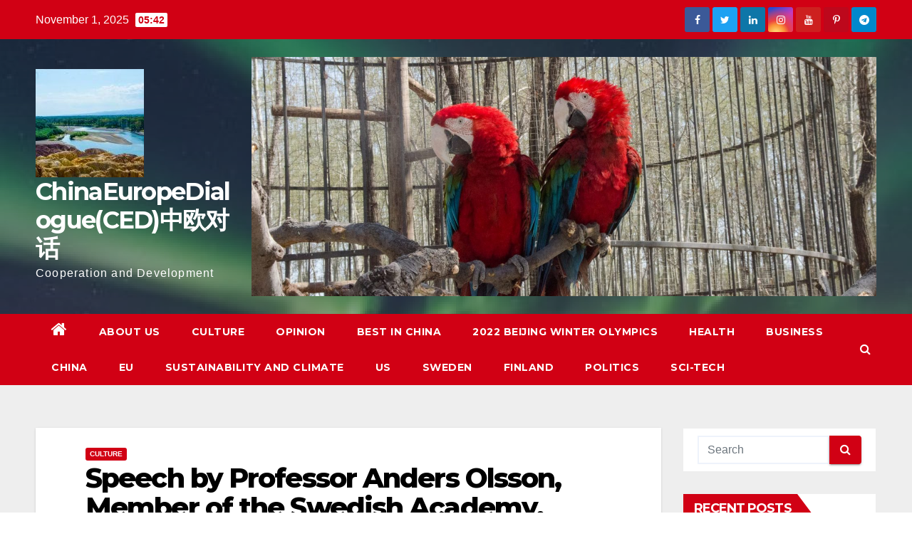

--- FILE ---
content_type: text/html; charset=UTF-8
request_url: https://www.chinaeurope.eu/2022/12/10/speech-by-professor-anders-olsson-member-of-the-swedish-academy-member-of-the-nobel-committee-for-literature-chairman-of-the-nobel-committee-for-literature/
body_size: 15756
content:
<!-- =========================
     Page Breadcrumb   
============================== -->
<!DOCTYPE html>
<html lang="en-GB">
<head>
<meta charset="UTF-8">
<meta name="viewport" content="width=device-width, initial-scale=1">
<link rel="profile" href="http://gmpg.org/xfn/11">
<title>Speech by Professor Anders Olsson, Member of the Swedish Academy, Member of the Nobel Committee for Literature, Chairman of the Nobel Committee for Literature &#8211; ChinaEuropeDialogue(CED)中欧对话</title>
<link rel='dns-prefetch' href='//fonts.googleapis.com' />
<link rel='dns-prefetch' href='//s.w.org' />
<link rel="alternate" type="application/rss+xml" title="ChinaEuropeDialogue(CED)中欧对话 &raquo; Feed" href="https://www.chinaeurope.eu/feed/" />
<link rel="alternate" type="application/rss+xml" title="ChinaEuropeDialogue(CED)中欧对话 &raquo; Comments Feed" href="https://www.chinaeurope.eu/comments/feed/" />
<link rel="alternate" type="application/rss+xml" title="ChinaEuropeDialogue(CED)中欧对话 &raquo; Speech by Professor Anders Olsson, Member of the Swedish Academy, Member of the Nobel Committee for Literature, Chairman of the Nobel Committee for Literature Comments Feed" href="https://www.chinaeurope.eu/2022/12/10/speech-by-professor-anders-olsson-member-of-the-swedish-academy-member-of-the-nobel-committee-for-literature-chairman-of-the-nobel-committee-for-literature/feed/" />
		<script type="text/javascript">
			window._wpemojiSettings = {"baseUrl":"https:\/\/s.w.org\/images\/core\/emoji\/13.0.1\/72x72\/","ext":".png","svgUrl":"https:\/\/s.w.org\/images\/core\/emoji\/13.0.1\/svg\/","svgExt":".svg","source":{"concatemoji":"https:\/\/www.chinaeurope.eu\/wp-includes\/js\/wp-emoji-release.min.js?ver=5.6.16"}};
			!function(e,a,t){var n,r,o,i=a.createElement("canvas"),p=i.getContext&&i.getContext("2d");function s(e,t){var a=String.fromCharCode;p.clearRect(0,0,i.width,i.height),p.fillText(a.apply(this,e),0,0);e=i.toDataURL();return p.clearRect(0,0,i.width,i.height),p.fillText(a.apply(this,t),0,0),e===i.toDataURL()}function c(e){var t=a.createElement("script");t.src=e,t.defer=t.type="text/javascript",a.getElementsByTagName("head")[0].appendChild(t)}for(o=Array("flag","emoji"),t.supports={everything:!0,everythingExceptFlag:!0},r=0;r<o.length;r++)t.supports[o[r]]=function(e){if(!p||!p.fillText)return!1;switch(p.textBaseline="top",p.font="600 32px Arial",e){case"flag":return s([127987,65039,8205,9895,65039],[127987,65039,8203,9895,65039])?!1:!s([55356,56826,55356,56819],[55356,56826,8203,55356,56819])&&!s([55356,57332,56128,56423,56128,56418,56128,56421,56128,56430,56128,56423,56128,56447],[55356,57332,8203,56128,56423,8203,56128,56418,8203,56128,56421,8203,56128,56430,8203,56128,56423,8203,56128,56447]);case"emoji":return!s([55357,56424,8205,55356,57212],[55357,56424,8203,55356,57212])}return!1}(o[r]),t.supports.everything=t.supports.everything&&t.supports[o[r]],"flag"!==o[r]&&(t.supports.everythingExceptFlag=t.supports.everythingExceptFlag&&t.supports[o[r]]);t.supports.everythingExceptFlag=t.supports.everythingExceptFlag&&!t.supports.flag,t.DOMReady=!1,t.readyCallback=function(){t.DOMReady=!0},t.supports.everything||(n=function(){t.readyCallback()},a.addEventListener?(a.addEventListener("DOMContentLoaded",n,!1),e.addEventListener("load",n,!1)):(e.attachEvent("onload",n),a.attachEvent("onreadystatechange",function(){"complete"===a.readyState&&t.readyCallback()})),(n=t.source||{}).concatemoji?c(n.concatemoji):n.wpemoji&&n.twemoji&&(c(n.twemoji),c(n.wpemoji)))}(window,document,window._wpemojiSettings);
		</script>
		<style type="text/css">
img.wp-smiley,
img.emoji {
	display: inline !important;
	border: none !important;
	box-shadow: none !important;
	height: 1em !important;
	width: 1em !important;
	margin: 0 .07em !important;
	vertical-align: -0.1em !important;
	background: none !important;
	padding: 0 !important;
}
</style>
	<link rel='stylesheet' id='wp-block-library-css'  href='https://www.chinaeurope.eu/wp-includes/css/dist/block-library/style.min.css?ver=5.6.16' type='text/css' media='all' />
<link rel='stylesheet' id='oc_cb_css_fr-css'  href='https://www.chinaeurope.eu/wp-content/plugins/onecom-themes-plugins/assets/min-css/cookie-banner-frontend.min.css?ver=5.6.16' type='text/css' media='all' />
<link rel='stylesheet' id='newsup-fonts-css'  href='//fonts.googleapis.com/css?family=Montserrat%3A400%2C500%2C700%2C800%7CWork%2BSans%3A300%2C400%2C500%2C600%2C700%2C800%2C900%26display%3Dswap&#038;subset=latin%2Clatin-ext' type='text/css' media='all' />
<link rel='stylesheet' id='bootstrap-css'  href='https://www.chinaeurope.eu/wp-content/themes/newsup/css/bootstrap.css?ver=5.6.16' type='text/css' media='all' />
<link rel='stylesheet' id='newsup-style-css'  href='https://www.chinaeurope.eu/wp-content/themes/newsberg/style.css?ver=5.6.16' type='text/css' media='all' />
<link rel='stylesheet' id='font-awesome-css'  href='https://www.chinaeurope.eu/wp-content/themes/newsup/css/font-awesome.css?ver=5.6.16' type='text/css' media='all' />
<link rel='stylesheet' id='owl-carousel-css'  href='https://www.chinaeurope.eu/wp-content/themes/newsup/css/owl.carousel.css?ver=5.6.16' type='text/css' media='all' />
<link rel='stylesheet' id='smartmenus-css'  href='https://www.chinaeurope.eu/wp-content/themes/newsup/css/jquery.smartmenus.bootstrap.css?ver=5.6.16' type='text/css' media='all' />
<link rel='stylesheet' id='newsup-style-parent-css'  href='https://www.chinaeurope.eu/wp-content/themes/newsup/style.css?ver=5.6.16' type='text/css' media='all' />
<link rel='stylesheet' id='newsberg-style-css'  href='https://www.chinaeurope.eu/wp-content/themes/newsberg/style.css?ver=1.0' type='text/css' media='all' />
<link rel='stylesheet' id='newsberg-default-css-css'  href='https://www.chinaeurope.eu/wp-content/themes/newsberg/css/colors/default.css?ver=5.6.16' type='text/css' media='all' />
<script type='text/javascript' src='https://www.chinaeurope.eu/wp-includes/js/jquery/jquery.min.js?ver=3.5.1' id='jquery-core-js'></script>
<script type='text/javascript' src='https://www.chinaeurope.eu/wp-includes/js/jquery/jquery-migrate.min.js?ver=3.3.2' id='jquery-migrate-js'></script>
<script type='text/javascript' src='https://usercontent.one/wp/www.chinaeurope.eu/wp-content/themes/newsup/js/navigation.js?ver=5.6.16' id='newsup-navigation-js'></script>
<script type='text/javascript' src='https://usercontent.one/wp/www.chinaeurope.eu/wp-content/themes/newsup/js/bootstrap.js?ver=5.6.16' id='bootstrap-js'></script>
<script type='text/javascript' src='https://usercontent.one/wp/www.chinaeurope.eu/wp-content/themes/newsup/js/owl.carousel.min.js?ver=5.6.16' id='owl-carousel-min-js'></script>
<script type='text/javascript' src='https://usercontent.one/wp/www.chinaeurope.eu/wp-content/themes/newsup/js/jquery.smartmenus.js?ver=5.6.16' id='smartmenus-js-js'></script>
<script type='text/javascript' src='https://usercontent.one/wp/www.chinaeurope.eu/wp-content/themes/newsup/js/jquery.smartmenus.bootstrap.js?ver=5.6.16' id='bootstrap-smartmenus-js-js'></script>
<script type='text/javascript' src='https://usercontent.one/wp/www.chinaeurope.eu/wp-content/themes/newsup/js/jquery.marquee.js?ver=5.6.16' id='newsup-marquee-js-js'></script>
<script type='text/javascript' src='https://usercontent.one/wp/www.chinaeurope.eu/wp-content/themes/newsup/js/main.js?ver=5.6.16' id='newsup-main-js-js'></script>
<link rel="https://api.w.org/" href="https://www.chinaeurope.eu/wp-json/" /><link rel="alternate" type="application/json" href="https://www.chinaeurope.eu/wp-json/wp/v2/posts/3747" /><link rel="EditURI" type="application/rsd+xml" title="RSD" href="https://www.chinaeurope.eu/xmlrpc.php?rsd" />
<link rel="wlwmanifest" type="application/wlwmanifest+xml" href="https://www.chinaeurope.eu/wp-includes/wlwmanifest.xml" /> 
<meta name="generator" content="WordPress 5.6.16" />
<link rel="canonical" href="https://www.chinaeurope.eu/2022/12/10/speech-by-professor-anders-olsson-member-of-the-swedish-academy-member-of-the-nobel-committee-for-literature-chairman-of-the-nobel-committee-for-literature/" />
<link rel='shortlink' href='https://www.chinaeurope.eu/?p=3747' />
<link rel="alternate" type="application/json+oembed" href="https://www.chinaeurope.eu/wp-json/oembed/1.0/embed?url=https%3A%2F%2Fwww.chinaeurope.eu%2F2022%2F12%2F10%2Fspeech-by-professor-anders-olsson-member-of-the-swedish-academy-member-of-the-nobel-committee-for-literature-chairman-of-the-nobel-committee-for-literature%2F" />
<link rel="alternate" type="text/xml+oembed" href="https://www.chinaeurope.eu/wp-json/oembed/1.0/embed?url=https%3A%2F%2Fwww.chinaeurope.eu%2F2022%2F12%2F10%2Fspeech-by-professor-anders-olsson-member-of-the-swedish-academy-member-of-the-nobel-committee-for-literature-chairman-of-the-nobel-committee-for-literature%2F&#038;format=xml" />
<style>[class*=" icon-oc-"],[class^=icon-oc-]{speak:none;font-style:normal;font-weight:400;font-variant:normal;text-transform:none;line-height:1;-webkit-font-smoothing:antialiased;-moz-osx-font-smoothing:grayscale}.icon-oc-one-com-white-32px-fill:before{content:"901"}.icon-oc-one-com:before{content:"900"}#one-com-icon,.toplevel_page_onecom-wp .wp-menu-image{speak:none;display:flex;align-items:center;justify-content:center;text-transform:none;line-height:1;-webkit-font-smoothing:antialiased;-moz-osx-font-smoothing:grayscale}.onecom-wp-admin-bar-item>a,.toplevel_page_onecom-wp>.wp-menu-name{font-size:16px;font-weight:400;line-height:1}.toplevel_page_onecom-wp>.wp-menu-name img{width:69px;height:9px;}.wp-submenu-wrap.wp-submenu>.wp-submenu-head>img{width:88px;height:auto}.onecom-wp-admin-bar-item>a img{height:7px!important}.onecom-wp-admin-bar-item>a img,.toplevel_page_onecom-wp>.wp-menu-name img{opacity:.8}.onecom-wp-admin-bar-item.hover>a img,.toplevel_page_onecom-wp.wp-has-current-submenu>.wp-menu-name img,li.opensub>a.toplevel_page_onecom-wp>.wp-menu-name img{opacity:1}#one-com-icon:before,.onecom-wp-admin-bar-item>a:before,.toplevel_page_onecom-wp>.wp-menu-image:before{content:'';position:static!important;background-color:rgba(240,245,250,.4);border-radius:102px;width:18px;height:18px;padding:0!important}.onecom-wp-admin-bar-item>a:before{width:14px;height:14px}.onecom-wp-admin-bar-item.hover>a:before,.toplevel_page_onecom-wp.opensub>a>.wp-menu-image:before,.toplevel_page_onecom-wp.wp-has-current-submenu>.wp-menu-image:before{background-color:#76b82a}.onecom-wp-admin-bar-item>a{display:inline-flex!important;align-items:center;justify-content:center}#one-com-logo-wrapper{font-size:4em}#one-com-icon{vertical-align:middle}</style><link rel="pingback" href="https://www.chinaeurope.eu/xmlrpc.php"><style type="text/css" id="custom-background-css">
    .wrapper { background-color: #eee; }
</style>
<style type="text/css">.recentcomments a{display:inline !important;padding:0 !important;margin:0 !important;}</style><style type="text/css" id="custom-background-css">
body.custom-background { background-image: url("https://usercontent.one/wp/www.chinaeurope.eu/wp-content/uploads/2020/09/DSC_3595.jpg"); background-position: left top; background-size: auto; background-repeat: repeat; background-attachment: scroll; }
</style>
	<link rel="icon" href="https://usercontent.one/wp/www.chinaeurope.eu/wp-content/uploads/2020/09/cropped-DSC_2540-e1601283040490-32x32.jpg" sizes="32x32" />
<link rel="icon" href="https://usercontent.one/wp/www.chinaeurope.eu/wp-content/uploads/2020/09/cropped-DSC_2540-e1601283040490-192x192.jpg" sizes="192x192" />
<link rel="apple-touch-icon" href="https://usercontent.one/wp/www.chinaeurope.eu/wp-content/uploads/2020/09/cropped-DSC_2540-e1601283040490-180x180.jpg" />
<meta name="msapplication-TileImage" content="https://usercontent.one/wp/www.chinaeurope.eu/wp-content/uploads/2020/09/cropped-DSC_2540-e1601283040490-270x270.jpg" />
</head>
<body class="post-template-default single single-post postid-3747 single-format-standard custom-background wp-custom-logo wp-embed-responsive  ta-hide-date-author-in-list" >
<div id="page" class="site">
<a class="skip-link screen-reader-text" href="#content">
Skip to content</a>
    <div class="wrapper" id="custom-background-css">
        <header class="mg-headwidget">
            <!--==================== TOP BAR ====================-->

            <div class="mg-head-detail hidden-xs">
    <div class="container-fluid">
        <div class="row">
                        <div class="col-md-6 col-xs-12">
                <ul class="info-left">
                            <li>November 1, 2025            <span class="time">  05:42</span>
                    </li>


                   </ul>
            </div>
                        <div class="col-md-6 col-xs-12">
                <ul class="mg-social info-right">
                    
                                            <li><span class="icon-soci facebook"><a  target="_blank" href="https://www.facebook.com/profile.php?id=100004431314633"><i class="fa fa-facebook"></i></a></span> </li>
                                            <li><span class="icon-soci twitter"><a target="_blank" href="https://www.chinaeurope.eu/wp-admin/customize.php?url=https%3A%2F%2Fwww.chinaeurope.eu%2F2020%2F09%2F"><i class="fa fa-twitter"></i></a></span></li>
                                            <li><span class="icon-soci linkedin"><a target="_blank"  href="https://www.chinaeurope.eu/wp-admin/customize.php?url=https%3A%2F%2Fwww.chinaeurope.eu%2F2020%2F09%2F"><i class="fa fa-linkedin"></i></a></span></li>
                                            <li><span class="icon-soci instagram"><a target="_blank"  href="https://www.chinaeurope.eu/wp-admin/customize.php?url=https%3A%2F%2Fwww.chinaeurope.eu%2F2020%2F09%2F"><i class="fa fa-instagram"></i></a></span></li>
                                            <li><span class="icon-soci youtube"><a target="_blank"  href="https://www.chinaeurope.eu/wp-admin/customize.php?url=https%3A%2F%2Fwww.chinaeurope.eu%2F2020%2F09%2F"><i class="fa fa-youtube"></i></a></span></li>
                                            <li><span class="icon-soci pinterest"><a target="_blank"  href="https://www.chinaeurope.eu/wp-admin/customize.php?url=https%3A%2F%2Fwww.chinaeurope.eu%2F2020%2F09%2F"><i class="fa fa-pinterest-p"></i></a></span></li>
                                            <li><span class="icon-soci telegram"><a target="_blank"  href="https://www.chinaeurope.eu/wp-admin/customize.php?url=https%3A%2F%2Fwww.chinaeurope.eu%2F2020%2F09%2F"><i class="fa fa-telegram"></i></a></span></li>
                                      </ul>
            </div>
                    </div>
    </div>
</div>
            <div class="clearfix"></div>
                        <div class="mg-nav-widget-area-back" style='background-image: url("https://usercontent.one/wp/www.chinaeurope.eu/wp-content/uploads/2020/10/cropped-20151009-_DSC2598-400x300-1.jpg" );'>
                        <div class="overlay">
              <div class="inner"  style="background-color:rgba(32,47,91,0.4);" > 
                <div class="container-fluid">
                    <div class="mg-nav-widget-area">
                        <div class="row align-items-center">
                            <div class="col-md-3 col-sm-4 text-center-xs">
                                <div class="navbar-header">
                                <a href="https://www.chinaeurope.eu/" class="navbar-brand" rel="home"><img width="152" height="152" src="https://usercontent.one/wp/www.chinaeurope.eu/wp-content/uploads/2020/09/cropped-DSC_2540-e1601283040490-1.jpg" class="custom-logo" alt="ChinaEuropeDialogue(CED)中欧对话" srcset="https://usercontent.one/wp/www.chinaeurope.eu/wp-content/uploads/2020/09/cropped-DSC_2540-e1601283040490-1.jpg 152w, https://usercontent.one/wp/www.chinaeurope.eu/wp-content/uploads/2020/09/cropped-DSC_2540-e1601283040490-1-150x150.jpg 150w" sizes="(max-width: 152px) 100vw, 152px" /></a>                                <div class="site-branding-text">
                                <h1 class="site-title"> <a href="https://www.chinaeurope.eu/" rel="home">ChinaEuropeDialogue(CED)中欧对话</a></h1>
                                <p class="site-description">Cooperation and Development</p>
                                </div>
                                                              </div>
                            </div>
                                       <div class="col-md-9 col-sm-8">
                                    <div class="header-ads">
                        <a class="pull-right" href="" 
                            target="_blank"  >
                            <img width="2000" height="765" src="https://usercontent.one/wp/www.chinaeurope.eu/wp-content/uploads/2020/09/cropped-DSC_1648-33-1-1.jpg" class="attachment-full size-full" alt="" loading="lazy" srcset="https://usercontent.one/wp/www.chinaeurope.eu/wp-content/uploads/2020/09/cropped-DSC_1648-33-1-1.jpg 2000w, https://usercontent.one/wp/www.chinaeurope.eu/wp-content/uploads/2020/09/cropped-DSC_1648-33-1-1-300x115.jpg 300w, https://usercontent.one/wp/www.chinaeurope.eu/wp-content/uploads/2020/09/cropped-DSC_1648-33-1-1-1024x392.jpg 1024w, https://usercontent.one/wp/www.chinaeurope.eu/wp-content/uploads/2020/09/cropped-DSC_1648-33-1-1-768x294.jpg 768w, https://usercontent.one/wp/www.chinaeurope.eu/wp-content/uploads/2020/09/cropped-DSC_1648-33-1-1-1536x588.jpg 1536w" sizes="(max-width: 2000px) 100vw, 2000px" />                        </a>
                    </div>
                                

            </div>
            <!-- Trending line END -->
            
                        </div>
                    </div>
                </div>
              </div>
              </div>
          </div>
    <div class="mg-menu-full">
      <nav class="navbar navbar-expand-lg navbar-wp">
        <div class="container-fluid flex-row-reverse">
          <!-- Right nav -->
                    <div class="m-header d-flex pl-3 ml-auto my-2 my-lg-0 position-relative align-items-center">
                                                <a class="mobilehomebtn" href="https://www.chinaeurope.eu"><span class="fa fa-home"></span></a>
                        <!-- navbar-toggle -->
                        <button class="navbar-toggler mx-auto" type="button" data-toggle="collapse" data-target="#navbar-wp" aria-controls="navbarSupportedContent" aria-expanded="false" aria-label="Toggle navigation">
                          <i class="fa fa-bars"></i>
                        </button>
                        <!-- /navbar-toggle -->
                        <div class="dropdown show mg-search-box pr-2">
                            <a class="dropdown-toggle msearch ml-auto" href="#" role="button" id="dropdownMenuLink" data-toggle="dropdown" aria-haspopup="true" aria-expanded="false">
                               <i class="fa fa-search"></i>
                            </a>

                            <div class="dropdown-menu searchinner" aria-labelledby="dropdownMenuLink">
                        <form role="search" method="get" id="searchform" action="https://www.chinaeurope.eu/">
  <div class="input-group">
    <input type="search" class="form-control" placeholder="Search" value="" name="s" />
    <span class="input-group-btn btn-default">
    <button type="submit" class="btn"> <i class="fa fa-search"></i> </button>
    </span> </div>
</form>                      </div>
                        </div>
                        
                    </div>
                    <!-- /Right nav -->
         
          
                  <div class="collapse navbar-collapse" id="navbar-wp">
                  	<div class="d-md-block">
                  <ul id="menu-chinaeurope" class="nav navbar-nav mr-auto"><li class="active home"><a class="homebtn" href="https://www.chinaeurope.eu"><span class='fa fa-home'></span></a></li><li id="menu-item-1041" class="menu-item menu-item-type-post_type menu-item-object-page menu-item-1041"><a href="https://www.chinaeurope.eu/about-us-2/">About us</a></li>
<li id="menu-item-1051" class="menu-item menu-item-type-post_type menu-item-object-page menu-item-1051"><a href="https://www.chinaeurope.eu/culture-2/">Culture</a></li>
<li id="menu-item-1210" class="menu-item menu-item-type-post_type menu-item-object-page menu-item-1210"><a href="https://www.chinaeurope.eu/opinion/">Opinion</a></li>
<li id="menu-item-542" class="menu-item menu-item-type-post_type menu-item-object-page menu-item-542"><a href="https://www.chinaeurope.eu/best-in-china/">Best in China</a></li>
<li id="menu-item-1222" class="menu-item menu-item-type-post_type menu-item-object-page menu-item-1222"><a href="https://www.chinaeurope.eu/2022-beijing-winter-olympics/">2022 Beijing Winter Olympics</a></li>
<li id="menu-item-1838" class="menu-item menu-item-type-post_type menu-item-object-page menu-item-1838"><a href="https://www.chinaeurope.eu/health/">Health</a></li>
<li id="menu-item-544" class="menu-item menu-item-type-post_type menu-item-object-page menu-item-544"><a href="https://www.chinaeurope.eu/business/">Business</a></li>
<li id="menu-item-1841" class="menu-item menu-item-type-post_type menu-item-object-page menu-item-1841"><a href="https://www.chinaeurope.eu/china/">China</a></li>
<li id="menu-item-1844" class="menu-item menu-item-type-post_type menu-item-object-page menu-item-1844"><a href="https://www.chinaeurope.eu/eu/">EU</a></li>
<li id="menu-item-546" class="menu-item menu-item-type-post_type menu-item-object-page menu-item-546"><a href="https://www.chinaeurope.eu/sustainability-and-climate/">Sustainability and Climate</a></li>
<li id="menu-item-1847" class="menu-item menu-item-type-post_type menu-item-object-page menu-item-1847"><a href="https://www.chinaeurope.eu/us/">US</a></li>
<li id="menu-item-1853" class="menu-item menu-item-type-post_type menu-item-object-page menu-item-1853"><a href="https://www.chinaeurope.eu/sweden/">Sweden</a></li>
<li id="menu-item-1856" class="menu-item menu-item-type-post_type menu-item-object-page menu-item-1856"><a href="https://www.chinaeurope.eu/finland/">Finland</a></li>
<li id="menu-item-564" class="menu-item menu-item-type-post_type menu-item-object-page menu-item-564"><a href="https://www.chinaeurope.eu/politics/">Politics</a></li>
<li id="menu-item-565" class="menu-item menu-item-type-post_type menu-item-object-page menu-item-565"><a href="https://www.chinaeurope.eu/sci-tech/">Sci-Tech</a></li>
</ul>        				</div>		
              		</div>
          </div>
      </nav> <!-- /Navigation -->
    </div>
</header>
<div class="clearfix"></div>
 <!--==================== Newsup breadcrumb section ====================-->
<!-- =========================
     Page Content Section      
============================== -->
<main id="content">
    <!--container-->
    <div class="container-fluid">
      <!--row-->
      <div class="row">
        <!--col-md-->
                                                <div class="col-md-9">
                    		                  <div class="mg-blog-post-box"> 
              <div class="mg-header">
                                <div class="mg-blog-category"> 
                      <a class="newsup-categories category-color-1" href="https://www.chinaeurope.eu/category/culture/" alt="View all posts in Culture"> 
                                 Culture
                             </a>                </div>
                                <h1 class="title single"> <a title="Permalink to: Speech by Professor Anders Olsson, Member of the Swedish Academy, Member of the Nobel Committee for Literature, Chairman of the Nobel Committee for Literature">
                  Speech by Professor Anders Olsson, Member of the Swedish Academy, Member of the Nobel Committee for Literature, Chairman of the Nobel Committee for Literature</a>
                </h1>

                <div class="media mg-info-author-block"> 
                                    <a class="mg-author-pic" href="https://www.chinaeurope.eu/author/chinaeurope/"> <img alt='' src='https://secure.gravatar.com/avatar/6af50c3b23727f0e716206dc26dc1bd4?s=150&#038;d=mm&#038;r=g' srcset='https://secure.gravatar.com/avatar/6af50c3b23727f0e716206dc26dc1bd4?s=300&#038;d=mm&#038;r=g 2x' class='avatar avatar-150 photo' height='150' width='150' loading='lazy'/> </a>
                                  <div class="media-body">
                                        <h4 class="media-heading"><span>By</span><a href="https://www.chinaeurope.eu/author/chinaeurope/">Chinaeuropenet</a></h4>
                                                            <span class="mg-blog-date"><i class="fa fa-clock-o"></i> 
                      Dec 10, 2022</span>
                                        <span class="newsup-tags"><i class="fa fa-tag"></i>
                      <a href="https://www.chinaeurope.eu/2022/12/10/speech-by-professor-anders-olsson-member-of-the-swedish-academy-member-of-the-nobel-committee-for-literature-chairman-of-the-nobel-committee-for-literature/"><a href="https://www.chinaeurope.eu/tag/nobel-prize-in-literature/" rel="tag">Nobel Prize in Literature</a>, <a href="https://www.chinaeurope.eu/tag/swedish-academy/" rel="tag">Swedish Academy</a></a>
                    </span>
                                    </div>
                </div>
              </div>
                            <article class="small single">
                
<p><em>Your Majesties, Your Royal Highnesses, Esteemed Nobel Prize Laureates, Esteemed Nobel Prize Laureates in Literature for 2020 and 2021, Ladies and Gentlemen!</em></p>



<p>There is a question that increasingly occupies contem- porary literature: What does writing about one’s own life signify? Where is the delineation between “fiction” and “reality”? Few have tackled the issue with the commitment of Annie Ernaux. Charged by the words of poet Arthur Rimbaud – “Je suis de race inférieure de toute éternité” (“I have always belonged to an inferior race”) – she determined early on to rehabilitate the social class she rose from. Driving her is a force and a demand for justice, but instead of emulating the poet’s language of imagination to transfigure reality, she chose a different path. For Ernaux, language is a means to dispel the fog of memory and a knife to uncover the real.</p>



<p>Her debut from 1974,&nbsp;<em>Cleaned Out</em>, was the commence- ment of Annie Ernaux’s study of her maturation in the little Normandy community of Yvetot, a work of reconstruction that has endured in her writing. The first three books were still narrative accounts labelled ‘novels’ and in the impassioned debut, the 20-year-old main character, fleeing from her social constraints, is a fictitious character called Denise Lesur. But Ernaux soon abandoned her fictional devices. She has said that her debut work could equally have been called “Getting rid of Annie Duchesne”, her maiden name. This is revelatory regarding her ambitions. Ernaux always writes autobiographically in a wider sense, setting the ego in a larger social and historical context. In her most elaborated work,&nbsp;<em>The Years</em>, it results in what has been called “collective autobiography”, written not in the first person but in the third, and where her own life story fuses with the development of French society over six decades.</p>



<p>Annie Ernaux’s breakthrough came with&nbsp;<em>A Man’s Place&nbsp;</em>(1983), in its brevity a masterful portrait of her father and the working class background that marked him. The book could be written only from the other side of the class barrier she was forced to transgress to become the writer she is. She writes in solidarity with her father to overcome her self-perceived treachery against his world. The language is as received, with her father’s simple phrases seemingly engraved in the strictly factual text. Ernaux’s vision is double, aware to what she has witnessed as a daughter, but also revealing the distance she has, with time, accrued. In&nbsp;<em>A Woman’s Story&nbsp;</em>she writes about her mother in prose as harsh as it is perceptive, as later in&nbsp;<em>L’autre fille&nbsp;</em>about the sister who died young of diphtheria before Annie knew her and never spoken of by their parents. This extraordinary book, written in the form of a letter to her sister, bears a strong inner drama, wherein Ernaux tries to reconcile the absence of her sister.</p>



<p>Annie Ernaux’s writing is restrained with feelings and expressions of emotion, but passion pulses beneath the surface. Relentlessly, Ernaux exposes the shame that penetrates class experience. This occurs in&nbsp;<em>Shame</em>, where her father’s situation is exposed in scenes that are as suffused with violence as they are humiliating. And from another direction in her depiction of her illegal abortion at the age of 23, in&nbsp;<em>Happening</em>, so devastating in its succinctness and controlled rage. She has written: “I have always desired to write books that would be impossible to talk about, that make the gaze of the other unbearable.”</p>



<p>An unrelenting gaze and a plain style are Annie Ernaux’s characteristics, and that she succeeds in making her pain relevant to all.</p>



<p>Dear Annie Ernaux,<br>allow me to convey the warm congratulations of the Swedish Academy, while asking you to step forward to receive from the hand of his Majesty the King the Nobel Prize in Literature.</p>



<p><em>Translated by Kim Loughran</em></p>



<p>Copyright © The Nobel Foundation 2022</p>



<p>To cite this section<br>MLA style: Award ceremony speech. NobelPrize.org. Nobel Prize Outreach AB 2022. Sat. 10 Dec 2022. &lt;https://www.nobelprize.org/prizes/literature/2022/ceremony-speech/&gt;<a href="https://www.nobelprize.org/prizes/literature/2022/summary/#top">Back to top</a></p>



<h3>Streams during Nobel Week</h3>



<h3><a href="https://www.nobelprize.org/streams-during-nobel-week-2022/">Watch the streams from Nobel Week</a></h3>



<p>Watch the 2022 Nobel Prize lectures, the Nobel Prize Concert, Nobel Week Dialogue, the prize award ceremonies in Oslo and Stockholm and Nobel Peace Prize Forum here at nobelprize.org.</p>



<figure class="wp-block-image size-large"><img loading="lazy" width="1" height="1" src="https://usercontent.one/wp/www.chinaeurope.eu/wp-content/uploads/2022/12/image-1.gif" alt="Watch lectures and award ceremonies" class="wp-image-3748"/></figure>



<h3>Explore prizes and laureates</h3>



<p>Look for popular awards and laureates in different fields, and discover the history of the Nobel Prize.Select the category or categories you would like to filter byPhysicsChemistryMedicineLiteraturePeaceEconomic SciencesDecrease the year by one-Choose a year you would like to search inIncrease the year by one+Explore</p>



<h5>The Nobel Prize in Literature 2022</h5>



<ul><li><a href="https://www.nobelprize.org/prizes/literature/2022/ernaux/facts/" class="">Annie Ernaux</a></li></ul>



<h6>Share this</h6>



<ul><li><a href="https://www.facebook.com/sharer.php?u=https%3A%2F%2Fwww.nobelprize.org%2Fprizes%2Fliterature%2F2022%2Fsummary%2F&amp;t=The+Nobel+Prize+in+Literature+2022" target="_blank" rel="noreferrer noopener">Facebook</a></li><li><a href="https://twitter.com/intent/tweet?text=The+Nobel+Prize+in+Literature+2022&amp;url=https%3A%2F%2Fwww.nobelprize.org%2Fprizes%2Fliterature%2F2022%2Fsummary%2F" target="_blank" rel="noreferrer noopener">Twitter</a></li><li><a href="https://www.linkedin.com/shareArticle?mini=true&amp;url=https%3A%2F%2Fwww.nobelprize.org%2Fprizes%2Fliterature%2F2022%2Fsummary%2F&amp;title=The+Nobel+Prize+in+Literature+2022" target="_blank" rel="noreferrer noopener">LinkedIn</a></li><li><a href="mailto:?subject=From+NobelPrize.org%3A+The+Nobel+Prize+in+Literature+2022&amp;body=https%3A%2F%2Fwww.nobelprize.org%2Fprizes%2Fliterature%2F2022%2Fsummary%2F" target="_blank" rel="noreferrer noopener">Email this page</a></li></ul>



<h1>The Nobel Prize in Literature 2022</h1>



<figure class="wp-block-image size-large"><img loading="lazy" width="1" height="1" src="https://usercontent.one/wp/www.chinaeurope.eu/wp-content/uploads/2022/12/image-2.gif" alt="Annie Ernaux" class="wp-image-3749"/><figcaption>Ill. Niklas Elmehed © Nobel Prize Outreach</figcaption></figure>
                                                     <script>
    function pinIt()
    {
      var e = document.createElement('script');
      e.setAttribute('type','text/javascript');
      e.setAttribute('charset','UTF-8');
      e.setAttribute('src','https://assets.pinterest.com/js/pinmarklet.js?r='+Math.random()*99999999);
      document.body.appendChild(e);
    }
    </script>
                     <div class="post-share">
                          <div class="post-share-icons cf">
                           
                              <a href="https://www.facebook.com/sharer.php?u=https://www.chinaeurope.eu/2022/12/10/speech-by-professor-anders-olsson-member-of-the-swedish-academy-member-of-the-nobel-committee-for-literature-chairman-of-the-nobel-committee-for-literature/" class="link facebook" target="_blank" >
                                <i class="fa fa-facebook"></i></a>
                            
            
                              <a href="http://twitter.com/share?url=https://www.chinaeurope.eu/2022/12/10/speech-by-professor-anders-olsson-member-of-the-swedish-academy-member-of-the-nobel-committee-for-literature-chairman-of-the-nobel-committee-for-literature/&#038;text=Speech%20by%20Professor%20Anders%20Olsson%2C%20Member%20of%20the%20Swedish%20Academy%2C%20Member%20of%20the%20Nobel%20Committee%20for%20Literature%2C%20Chairman%20of%20the%20Nobel%20Committee%20for%20Literature" class="link twitter" target="_blank">
                                <i class="fa fa-twitter"></i></a>
            
                              <a href="mailto:?subject=Speech%20by%20Professor%20Anders%20Olsson,%20Member%20of%20the%20Swedish%20Academy,%20Member%20of%20the%20Nobel%20Committee%20for%20Literature,%20Chairman%20of%20the%20Nobel%20Committee%20for%20Literature&#038;body=https://www.chinaeurope.eu/2022/12/10/speech-by-professor-anders-olsson-member-of-the-swedish-academy-member-of-the-nobel-committee-for-literature-chairman-of-the-nobel-committee-for-literature/" class="link email" target="_blank" >
                                <i class="fa fa-envelope-o"></i></a>


                              <a href="https://www.linkedin.com/sharing/share-offsite/?url=https://www.chinaeurope.eu/2022/12/10/speech-by-professor-anders-olsson-member-of-the-swedish-academy-member-of-the-nobel-committee-for-literature-chairman-of-the-nobel-committee-for-literature/&#038;title=Speech%20by%20Professor%20Anders%20Olsson%2C%20Member%20of%20the%20Swedish%20Academy%2C%20Member%20of%20the%20Nobel%20Committee%20for%20Literature%2C%20Chairman%20of%20the%20Nobel%20Committee%20for%20Literature" class="link linkedin" target="_blank" >
                                <i class="fa fa-linkedin"></i></a>

                              <a href="javascript:pinIt();" class="link pinterest"><i class="fa fa-pinterest"></i></a>    
                          </div>
                    </div>

                <div class="clearfix mb-3"></div>
                
	<nav class="navigation post-navigation" role="navigation" aria-label="Posts">
		<h2 class="screen-reader-text">Post navigation</h2>
		<div class="nav-links"><div class="nav-previous"><a href="https://www.chinaeurope.eu/2022/11/11/sino-swedish-artists-jointly-present-argentina-and-spanish-music-to-celebrate-150-years-anniversary-of-ersta-church/" rel="prev">Sino-Swedish Musicians jointly Present Argentina and Spanish music to celebrate 150 years Anniversary of Ersta Church <div class="fa fa-angle-double-right"></div><span></span></a></div><div class="nav-next"><a href="https://www.chinaeurope.eu/2022/12/15/nominations-for-the-2022-guldbagge-awards-in-sweden/" rel="next"><div class="fa fa-angle-double-left"></div><span></span> Nominations for the 2022 Guldbagge Awards in Sweden</a></div></div>
	</nav>                          </article>
            </div>
		                 <div class="media mg-info-author-block">
            <a class="mg-author-pic" href="https://www.chinaeurope.eu/author/chinaeurope/"><img alt='' src='https://secure.gravatar.com/avatar/6af50c3b23727f0e716206dc26dc1bd4?s=150&#038;d=mm&#038;r=g' srcset='https://secure.gravatar.com/avatar/6af50c3b23727f0e716206dc26dc1bd4?s=300&#038;d=mm&#038;r=g 2x' class='avatar avatar-150 photo' height='150' width='150' loading='lazy'/></a>
                <div class="media-body">
                  <h4 class="media-heading">By <a href ="https://www.chinaeurope.eu/author/chinaeurope/">Chinaeuropenet</a></h4>
                  <p>Xuefei Chen Axelsson is an independent media person. She has been a journalist for 30 years. She studied English, International politics, and sustainable development. She has been to Zimbabwe, Mozambique, Namibia and South Africa, Australia, New Zealand and America, Canada, France, Germany, Spain and all the nordic countries including Sweden, Finland, Denmark, Norway, Iceland and Britain. She is good at talking with all kinds of people and exchange ideas and serves as a bridge between China and the world.</p>
                </div>
            </div>
                          <div class="mg-featured-slider p-3 mb-4">
                        <!--Start mg-realated-slider -->
                        <div class="mg-sec-title">
                            <!-- mg-sec-title -->
                                                        <h4>Related Post</h4>
                        </div>
                        <!-- // mg-sec-title -->
                           <div class="row">
                                <!-- featured_post -->
                                                                      <!-- blog -->
                                  <div class="col-md-4">
                                    <div class="mg-blog-post-3 minh back-img" 
                                                                        style="background-image: url('https://usercontent.one/wp/www.chinaeurope.eu/wp-content/uploads/2023/10/Screenshot-2023-10-05-at-15.46.49.png');" >
                                      <div class="mg-blog-inner">
                                                                                      <div class="mg-blog-category"> <a class="newsup-categories category-color-1" href="https://www.chinaeurope.eu/category/culture/" alt="View all posts in Culture"> 
                                 Culture
                             </a>                                          </div>                                             <h4 class="title"> <a href="https://www.chinaeurope.eu/2023/10/05/norwegian-writer-fosse-wins-nobel-prize-in-literature/" title="Permalink to: Norwegian Writer Fosse Wins Nobel Prize in Literature">
                                              Norwegian Writer Fosse Wins Nobel Prize in Literature</a>
                                             </h4>
                                            <div class="mg-blog-meta"> 
                                                                                          <span class="mg-blog-date"><i class="fa fa-clock-o"></i> 
                                              Oct 5, 2023</span>
                                                                                        <a href="https://www.chinaeurope.eu/author/chinaeurope/"> <i class="fa fa-user-circle-o"></i> Chinaeuropenet</a>
                                             </div>
                                                                                    </div>
                                    </div>
                                  </div>
                                    <!-- blog -->
                                                                        <!-- blog -->
                                  <div class="col-md-4">
                                    <div class="mg-blog-post-3 minh back-img" 
                                                                        style="background-image: url('https://usercontent.one/wp/www.chinaeurope.eu/wp-content/uploads/2023/10/WechatIMG1214.jpg');" >
                                      <div class="mg-blog-inner">
                                                                                      <div class="mg-blog-category"> <a class="newsup-categories category-color-1" href="https://www.chinaeurope.eu/category/culture/" alt="View all posts in Culture"> 
                                 Culture
                             </a>                                          </div>                                             <h4 class="title"> <a href="https://www.chinaeurope.eu/2023/10/05/thumb-up-for-swedish-academy-for-rearrangement-of-the-pressroom/" title="Permalink to: Thumb up for Swedish Academy for rearrangement of the pressroom">
                                              Thumb up for Swedish Academy for rearrangement of the pressroom</a>
                                             </h4>
                                            <div class="mg-blog-meta"> 
                                                                                          <span class="mg-blog-date"><i class="fa fa-clock-o"></i> 
                                              Oct 5, 2023</span>
                                                                                        <a href="https://www.chinaeurope.eu/author/chinaeurope/"> <i class="fa fa-user-circle-o"></i> Chinaeuropenet</a>
                                             </div>
                                                                                    </div>
                                    </div>
                                  </div>
                                    <!-- blog -->
                                                                        <!-- blog -->
                                  <div class="col-md-4">
                                    <div class="mg-blog-post-3 minh back-img" 
                                    >
                                      <div class="mg-blog-inner">
                                                                                      <div class="mg-blog-category"> <a class="newsup-categories category-color-1" href="https://www.chinaeurope.eu/category/culture/" alt="View all posts in Culture"> 
                                 Culture
                             </a><a class="newsup-categories category-color-1" href="https://www.chinaeurope.eu/category/uncategorised/" alt="View all posts in Uncategorized"> 
                                 Uncategorized
                             </a>                                          </div>                                             <h4 class="title"> <a href="https://www.chinaeurope.eu/2023/06/30/reuters-finds-out-over-100-american-leaders-have-slavery-history/" title="Permalink to: Reuters Finds out Over 100 American leaders Have Slavery History">
                                              Reuters Finds out Over 100 American leaders Have Slavery History</a>
                                             </h4>
                                            <div class="mg-blog-meta"> 
                                                                                          <span class="mg-blog-date"><i class="fa fa-clock-o"></i> 
                                              Jun 30, 2023</span>
                                                                                        <a href="https://www.chinaeurope.eu/author/chinaeurope/"> <i class="fa fa-user-circle-o"></i> Chinaeuropenet</a>
                                             </div>
                                                                                    </div>
                                    </div>
                                  </div>
                                    <!-- blog -->
                                                                </div>
                            
                    </div>
                    <!--End mg-realated-slider -->
                  <div id="comments" class="comments-area mg-card-box padding-20">

		<div id="respond" class="comment-respond">
		<h3 id="reply-title" class="comment-reply-title">Leave a Reply <small><a rel="nofollow" id="cancel-comment-reply-link" href="/2022/12/10/speech-by-professor-anders-olsson-member-of-the-swedish-academy-member-of-the-nobel-committee-for-literature-chairman-of-the-nobel-committee-for-literature/#respond" style="display:none;">Cancel reply</a></small></h3><form action="https://www.chinaeurope.eu/wp-comments-post.php" method="post" id="commentform" class="comment-form" novalidate><p class="comment-notes"><span id="email-notes">Your email address will not be published.</span> Required fields are marked <span class="required">*</span></p><p class="comment-form-comment"><label for="comment">Comment</label> <textarea id="comment" name="comment" cols="45" rows="8" maxlength="65525" required="required"></textarea></p><p class="comment-form-author"><label for="author">Name <span class="required">*</span></label> <input id="author" name="author" type="text" value="" size="30" maxlength="245" required='required' /></p>
<p class="comment-form-email"><label for="email">Email <span class="required">*</span></label> <input id="email" name="email" type="email" value="" size="30" maxlength="100" aria-describedby="email-notes" required='required' /></p>
<p class="comment-form-url"><label for="url">Website</label> <input id="url" name="url" type="url" value="" size="30" maxlength="200" /></p>
<p class="comment-form-cookies-consent"><input id="wp-comment-cookies-consent" name="wp-comment-cookies-consent" type="checkbox" value="yes" /> <label for="wp-comment-cookies-consent">Save my name, email, and website in this browser for the next time I comment.</label></p>
<p class="form-submit"><input name="submit" type="submit" id="submit" class="submit" value="Post Comment" /> <input type='hidden' name='comment_post_ID' value='3747' id='comment_post_ID' />
<input type='hidden' name='comment_parent' id='comment_parent' value='0' />
</p></form>	</div><!-- #respond -->
	</div><!-- #comments -->      </div>
             <!--sidebar-->
          <!--col-md-3-->
            <aside class="col-md-3">
                  
<aside id="secondary" class="widget-area" role="complementary">
	<div id="sidebar-right" class="mg-sidebar">
		<div id="search-3" class="mg-widget widget_search"><form role="search" method="get" id="searchform" action="https://www.chinaeurope.eu/">
  <div class="input-group">
    <input type="search" class="form-control" placeholder="Search" value="" name="s" />
    <span class="input-group-btn btn-default">
    <button type="submit" class="btn"> <i class="fa fa-search"></i> </button>
    </span> </div>
</form></div>
		<div id="recent-posts-3" class="mg-widget widget_recent_entries">
		<div class="mg-wid-title"><h6>Recent Posts</h6></div>
		<ul>
											<li>
					<a href="https://www.chinaeurope.eu/2023/10/09/claudia-goldin-wins-sveriges-banks-prize-in-economics-in-memory-of-alfred-nobel/">Claudia Goldin wins Sveriges Banks Prize in Economics in memory of Alfred Nobel</a>
											<span class="post-date">October 9, 2023</span>
									</li>
											<li>
					<a href="https://www.chinaeurope.eu/2023/10/09/in-memory-of-alfred-nobel-prize-in-economics-to-be-announced/">The Sveriges Riksbank Prize In Economics In memory of Alfred Nobel 2023 to be announced</a>
											<span class="post-date">October 9, 2023</span>
									</li>
											<li>
					<a href="https://www.chinaeurope.eu/2023/10/06/iranian-muhammadi-wins-nobel-peace-prize-2023/">Iranian Muhammadi Wins Nobel Peace Prize 2023</a>
											<span class="post-date">October 6, 2023</span>
									</li>
											<li>
					<a href="https://www.chinaeurope.eu/2023/10/05/norwegian-writer-fosse-wins-nobel-prize-in-literature/">Norwegian Writer Fosse Wins Nobel Prize in Literature</a>
											<span class="post-date">October 5, 2023</span>
									</li>
											<li>
					<a href="https://www.chinaeurope.eu/2023/10/05/thumb-up-for-swedish-academy-for-rearrangement-of-the-pressroom/">Thumb up for Swedish Academy for rearrangement of the pressroom</a>
											<span class="post-date">October 5, 2023</span>
									</li>
											<li>
					<a href="https://www.chinaeurope.eu/2023/10/04/2023-nobel-prize-in-chemistry-to-be-announced/">Three American Scientists Share 2023 Nobel Prize in Chemistry</a>
											<span class="post-date">October 4, 2023</span>
									</li>
											<li>
					<a href="https://www.chinaeurope.eu/2023/10/03/three-scientists-share-nobel-prize-in-physics-2023/">Three Scientists Share Nobel Prize in Physics 2023</a>
											<span class="post-date">October 3, 2023</span>
									</li>
											<li>
					<a href="https://www.chinaeurope.eu/2023/10/02/kariko-and-weissman-win-2023-nobel-prize-in-physiology-or-medicine/">Kariko and Weissman Win 2023 Nobel Prize in Physiology or Medicine</a>
											<span class="post-date">October 2, 2023</span>
									</li>
											<li>
					<a href="https://www.chinaeurope.eu/2023/09/28/2023-right-livelihood-laureates-shine-a-light-on-suffering-to-safeguard-lives-and-nature/">2023 Right Livelihood Laureates shine a light on suffering to safeguard lives and nature</a>
											<span class="post-date">September 28, 2023</span>
									</li>
											<li>
					<a href="https://www.chinaeurope.eu/2023/09/28/chinese-ambassador-cui-aimin-speaks-at-the-grand-celebration-of-the-founding-of-the-p-r-china/">Chinese Ambassador Cui Aimin speaks at the Grand Celebration of the Founding of the P.R. China</a>
											<span class="post-date">September 28, 2023</span>
									</li>
					</ul>

		</div><div id="recent-comments-3" class="mg-widget widget_recent_comments"><div class="mg-wid-title"><h6>Recent Comments</h6></div><ul id="recentcomments"><li class="recentcomments"><span class="comment-author-link"><a href='https://www.chinaeurope.eu' rel='external nofollow ugc' class='url'>Chinaeuropenet</a></span> on <a href="https://www.chinaeurope.eu/2023/02/02/triangle-of-sadness-and-cairo-conspiracy-nominated-for-french-cesars/#comment-11513">Triangle of Sadness and Cairo Conspiracy nominated for French Césars</a></li><li class="recentcomments"><span class="comment-author-link"><a href='https://www.chinaeurope.eu' rel='external nofollow ugc' class='url'>Chinaeuropenet</a></span> on <a href="https://www.chinaeurope.eu/2023/02/02/triangle-of-sadness-and-cairo-conspiracy-nominated-for-french-cesars/#comment-11512">Triangle of Sadness and Cairo Conspiracy nominated for French Césars</a></li><li class="recentcomments"><span class="comment-author-link"><a href='http://www.talkwithwebvisitors.com' rel='external nofollow ugc' class='url'>Eric Jones</a></span> on <a href="https://www.chinaeurope.eu/2020/09/29/chinese-president-xi-expounds-on-uns-role-in-post-covid-era-opposing-unilateralism-boss-of-world/#comment-4875">CHINESE PRESIDENT XI EXPOUNDS ON UN’S ROLE IN POST-COVID ERA, OPPOSING UNILATERALISM, “BOSS OF WORLD”</a></li></ul></div><div id="archives-3" class="mg-widget widget_archive"><div class="mg-wid-title"><h6>Archives</h6></div>		<label class="screen-reader-text" for="archives-dropdown-3">Archives</label>
		<select id="archives-dropdown-3" name="archive-dropdown">
			
			<option value="">Select Month</option>
				<option value='https://www.chinaeurope.eu/2023/10/'> October 2023 &nbsp;(8)</option>
	<option value='https://www.chinaeurope.eu/2023/09/'> September 2023 &nbsp;(5)</option>
	<option value='https://www.chinaeurope.eu/2023/08/'> August 2023 &nbsp;(21)</option>
	<option value='https://www.chinaeurope.eu/2023/07/'> July 2023 &nbsp;(5)</option>
	<option value='https://www.chinaeurope.eu/2023/06/'> June 2023 &nbsp;(9)</option>
	<option value='https://www.chinaeurope.eu/2023/05/'> May 2023 &nbsp;(5)</option>
	<option value='https://www.chinaeurope.eu/2023/04/'> April 2023 &nbsp;(4)</option>
	<option value='https://www.chinaeurope.eu/2023/03/'> March 2023 &nbsp;(12)</option>
	<option value='https://www.chinaeurope.eu/2023/02/'> February 2023 &nbsp;(38)</option>
	<option value='https://www.chinaeurope.eu/2023/01/'> January 2023 &nbsp;(10)</option>
	<option value='https://www.chinaeurope.eu/2022/12/'> December 2022 &nbsp;(27)</option>
	<option value='https://www.chinaeurope.eu/2022/11/'> November 2022 &nbsp;(13)</option>
	<option value='https://www.chinaeurope.eu/2022/10/'> October 2022 &nbsp;(25)</option>
	<option value='https://www.chinaeurope.eu/2022/09/'> September 2022 &nbsp;(2)</option>
	<option value='https://www.chinaeurope.eu/2022/08/'> August 2022 &nbsp;(10)</option>
	<option value='https://www.chinaeurope.eu/2022/07/'> July 2022 &nbsp;(10)</option>
	<option value='https://www.chinaeurope.eu/2022/06/'> June 2022 &nbsp;(9)</option>
	<option value='https://www.chinaeurope.eu/2022/05/'> May 2022 &nbsp;(13)</option>
	<option value='https://www.chinaeurope.eu/2022/04/'> April 2022 &nbsp;(14)</option>
	<option value='https://www.chinaeurope.eu/2022/03/'> March 2022 &nbsp;(9)</option>
	<option value='https://www.chinaeurope.eu/2022/02/'> February 2022 &nbsp;(29)</option>
	<option value='https://www.chinaeurope.eu/2022/01/'> January 2022 &nbsp;(25)</option>
	<option value='https://www.chinaeurope.eu/2021/12/'> December 2021 &nbsp;(26)</option>
	<option value='https://www.chinaeurope.eu/2021/11/'> November 2021 &nbsp;(19)</option>
	<option value='https://www.chinaeurope.eu/2021/10/'> October 2021 &nbsp;(23)</option>
	<option value='https://www.chinaeurope.eu/2021/09/'> September 2021 &nbsp;(43)</option>
	<option value='https://www.chinaeurope.eu/2021/08/'> August 2021 &nbsp;(29)</option>
	<option value='https://www.chinaeurope.eu/2021/07/'> July 2021 &nbsp;(20)</option>
	<option value='https://www.chinaeurope.eu/2021/06/'> June 2021 &nbsp;(31)</option>
	<option value='https://www.chinaeurope.eu/2021/05/'> May 2021 &nbsp;(57)</option>
	<option value='https://www.chinaeurope.eu/2021/04/'> April 2021 &nbsp;(6)</option>
	<option value='https://www.chinaeurope.eu/2021/03/'> March 2021 &nbsp;(58)</option>
	<option value='https://www.chinaeurope.eu/2021/02/'> February 2021 &nbsp;(6)</option>
	<option value='https://www.chinaeurope.eu/2021/01/'> January 2021 &nbsp;(10)</option>
	<option value='https://www.chinaeurope.eu/2020/12/'> December 2020 &nbsp;(15)</option>
	<option value='https://www.chinaeurope.eu/2020/11/'> November 2020 &nbsp;(44)</option>
	<option value='https://www.chinaeurope.eu/2020/10/'> October 2020 &nbsp;(26)</option>
	<option value='https://www.chinaeurope.eu/2020/09/'> September 2020 &nbsp;(5)</option>

		</select>

<script type="text/javascript">
/* <![CDATA[ */
(function() {
	var dropdown = document.getElementById( "archives-dropdown-3" );
	function onSelectChange() {
		if ( dropdown.options[ dropdown.selectedIndex ].value !== '' ) {
			document.location.href = this.options[ this.selectedIndex ].value;
		}
	}
	dropdown.onchange = onSelectChange;
})();
/* ]]> */
</script>
			</div><div id="categories-3" class="mg-widget widget_categories"><div class="mg-wid-title"><h6>Categories</h6></div><form action="https://www.chinaeurope.eu" method="get"><label class="screen-reader-text" for="cat">Categories</label><select  name='cat' id='cat' class='postform' >
	<option value='-1'>Select Category</option>
	<option class="level-0" value="129">Ads and information&nbsp;&nbsp;(4)</option>
	<option class="level-0" value="5">Business&nbsp;&nbsp;(120)</option>
	<option class="level-0" value="769">China&nbsp;&nbsp;(25)</option>
	<option class="level-0" value="13">Culture&nbsp;&nbsp;(68)</option>
	<option class="level-0" value="280">Health&nbsp;&nbsp;(32)</option>
	<option class="level-0" value="256">Olympic&nbsp;&nbsp;(40)</option>
	<option class="level-0" value="164">Opinion&nbsp;&nbsp;(80)</option>
	<option class="level-0" value="4">Politics&nbsp;&nbsp;(268)</option>
	<option class="level-1" value="7">&nbsp;&nbsp;&nbsp;human-rights&nbsp;&nbsp;(32)</option>
	<option class="level-1" value="6">&nbsp;&nbsp;&nbsp;Sustainability and Climate&nbsp;&nbsp;(66)</option>
	<option class="level-0" value="8">Sci-Tech&nbsp;&nbsp;(66)</option>
	<option class="level-0" value="532">Society&nbsp;&nbsp;(6)</option>
	<option class="level-0" value="1">Uncategorized&nbsp;&nbsp;(110)</option>
	<option class="level-0" value="412">Xinjiang&nbsp;&nbsp;(5)</option>
</select>
</form>
<script type="text/javascript">
/* <![CDATA[ */
(function() {
	var dropdown = document.getElementById( "cat" );
	function onCatChange() {
		if ( dropdown.options[ dropdown.selectedIndex ].value > 0 ) {
			dropdown.parentNode.submit();
		}
	}
	dropdown.onchange = onCatChange;
})();
/* ]]> */
</script>

			</div><div id="meta-3" class="mg-widget widget_meta"><div class="mg-wid-title"><h6>Meta</h6></div>
		<ul>
						<li><a href="https://www.chinaeurope.eu/wp-login.php">Log in</a></li>
			<li><a href="https://www.chinaeurope.eu/feed/">Entries feed</a></li>
			<li><a href="https://www.chinaeurope.eu/comments/feed/">Comments feed</a></li>

			<li><a href="https://en-gb.wordpress.org/">WordPress.org</a></li>
		</ul>

		</div>	</div>
</aside><!-- #secondary -->
            </aside>
          <!--/col-md-3-->
      <!--/sidebar-->
          </div>
  </div>
</main>
  <div class="container-fluid mr-bot40 mg-posts-sec-inner">
        <div class="missed-inner">
        <div class="row">
                        <div class="col-md-12">
                <div class="mg-sec-title">
                    <!-- mg-sec-title -->
                    <h4>You missed</h4>
                </div>
            </div>
                            <!--col-md-3-->
                <div class="col-md-3 col-sm-6 pulse animated">
               <div class="mg-blog-post-3 minh back-img" 
                                                        style="background-image: url('https://usercontent.one/wp/www.chinaeurope.eu/wp-content/uploads/2023/10/WechatIMG1911.jpg');" >
                    <div class="mg-blog-inner">
                      <div class="mg-blog-category">
                      <a class="newsup-categories category-color-1" href="https://www.chinaeurope.eu/category/uncategorised/" alt="View all posts in Uncategorized"> 
                                 Uncategorized
                             </a>                      </div>
                      <h4 class="title"> <a href="https://www.chinaeurope.eu/2023/10/09/claudia-goldin-wins-sveriges-banks-prize-in-economics-in-memory-of-alfred-nobel/" title="Permalink to: Claudia Goldin wins Sveriges Banks Prize in Economics in memory of Alfred Nobel"> Claudia Goldin wins Sveriges Banks Prize in Economics in memory of Alfred Nobel</a> </h4>
                          <div class="mg-blog-meta">
        <span class="mg-blog-date"><i class="fa fa-clock-o"></i>
         <a href="https://www.chinaeurope.eu/2023/10/">
         Oct 9, 2023</a></span>
         <a class="auth" href="https://www.chinaeurope.eu/author/chinaeurope/"><i class="fa fa-user-circle-o"></i> 
        Chinaeuropenet</a>
         
    </div>
                        </div>
                </div>
            </div>
            <!--/col-md-3-->
                         <!--col-md-3-->
                <div class="col-md-3 col-sm-6 pulse animated">
               <div class="mg-blog-post-3 minh back-img" 
                            >
                    <div class="mg-blog-inner">
                      <div class="mg-blog-category">
                      <a class="newsup-categories category-color-1" href="https://www.chinaeurope.eu/category/uncategorised/" alt="View all posts in Uncategorized"> 
                                 Uncategorized
                             </a>                      </div>
                      <h4 class="title"> <a href="https://www.chinaeurope.eu/2023/10/09/in-memory-of-alfred-nobel-prize-in-economics-to-be-announced/" title="Permalink to: The Sveriges Riksbank Prize In Economics In memory of Alfred Nobel 2023 to be announced"> The Sveriges Riksbank Prize In Economics In memory of Alfred Nobel 2023 to be announced</a> </h4>
                          <div class="mg-blog-meta">
        <span class="mg-blog-date"><i class="fa fa-clock-o"></i>
         <a href="https://www.chinaeurope.eu/2023/10/">
         Oct 9, 2023</a></span>
         <a class="auth" href="https://www.chinaeurope.eu/author/chinaeurope/"><i class="fa fa-user-circle-o"></i> 
        Chinaeuropenet</a>
         
    </div>
                        </div>
                </div>
            </div>
            <!--/col-md-3-->
                         <!--col-md-3-->
                <div class="col-md-3 col-sm-6 pulse animated">
               <div class="mg-blog-post-3 minh back-img" 
                            >
                    <div class="mg-blog-inner">
                      <div class="mg-blog-category">
                      <a class="newsup-categories category-color-1" href="https://www.chinaeurope.eu/category/politics/" alt="View all posts in Politics"> 
                                 Politics
                             </a><a class="newsup-categories category-color-1" href="https://www.chinaeurope.eu/category/uncategorised/" alt="View all posts in Uncategorized"> 
                                 Uncategorized
                             </a>                      </div>
                      <h4 class="title"> <a href="https://www.chinaeurope.eu/2023/10/06/iranian-muhammadi-wins-nobel-peace-prize-2023/" title="Permalink to: Iranian Muhammadi Wins Nobel Peace Prize 2023"> Iranian Muhammadi Wins Nobel Peace Prize 2023</a> </h4>
                          <div class="mg-blog-meta">
        <span class="mg-blog-date"><i class="fa fa-clock-o"></i>
         <a href="https://www.chinaeurope.eu/2023/10/">
         Oct 6, 2023</a></span>
         <a class="auth" href="https://www.chinaeurope.eu/author/chinaeurope/"><i class="fa fa-user-circle-o"></i> 
        Chinaeuropenet</a>
         
    </div>
                        </div>
                </div>
            </div>
            <!--/col-md-3-->
                         <!--col-md-3-->
                <div class="col-md-3 col-sm-6 pulse animated">
               <div class="mg-blog-post-3 minh back-img" 
                                                        style="background-image: url('https://usercontent.one/wp/www.chinaeurope.eu/wp-content/uploads/2023/10/Screenshot-2023-10-05-at-15.46.49.png');" >
                    <div class="mg-blog-inner">
                      <div class="mg-blog-category">
                      <a class="newsup-categories category-color-1" href="https://www.chinaeurope.eu/category/culture/" alt="View all posts in Culture"> 
                                 Culture
                             </a>                      </div>
                      <h4 class="title"> <a href="https://www.chinaeurope.eu/2023/10/05/norwegian-writer-fosse-wins-nobel-prize-in-literature/" title="Permalink to: Norwegian Writer Fosse Wins Nobel Prize in Literature"> Norwegian Writer Fosse Wins Nobel Prize in Literature</a> </h4>
                          <div class="mg-blog-meta">
        <span class="mg-blog-date"><i class="fa fa-clock-o"></i>
         <a href="https://www.chinaeurope.eu/2023/10/">
         Oct 5, 2023</a></span>
         <a class="auth" href="https://www.chinaeurope.eu/author/chinaeurope/"><i class="fa fa-user-circle-o"></i> 
        Chinaeuropenet</a>
         
    </div>
                        </div>
                </div>
            </div>
            <!--/col-md-3-->
                     

                </div>
            </div>
        </div>
<!--==================== FOOTER AREA ====================-->
        <footer> 
            <div class="overlay" style="background-color: ;">
                <!--Start mg-footer-widget-area-->
                                 <div class="mg-footer-widget-area">
                    <div class="container-fluid">
                        <div class="row">
                          <div id="newsup_posts_list-3" class="col-md-4 col-sm-6 rotateInDownLeft animated mg-widget mg-posts-sec mg-posts-modul-2">        <div class="mg-posts-sec mg-posts-modul-2">
                                    <!-- mg-posts-sec-inner -->
            <div class="mg-posts-sec-inner row">
                                                <!-- small-list-post -->
                            <div class="small-list-post col-lg-6 col-md-6 col-sm-6 col-xs-12  mr-bot20">
                                <ul>
                                    <li class="small-post clearfix">
                                        <!-- small_post -->
                                        <div class="img-small-post">
                                            <!-- img-small-post -->
                                            <img src="https://usercontent.one/wp/www.chinaeurope.eu/wp-content/uploads/2023/10/WechatIMG1911-150x150.jpg" alt="Consectetur adipisicing elit">
                                        </div>
                                        <!-- // img-small-post -->
                                        <div class="small-post-content">
                                            <div class="mg-blog-category"> 
                                                <a class="newsup-categories category-color-1" href="https://www.chinaeurope.eu/category/uncategorised/" alt="View all posts in Uncategorized"> 
                                 Uncategorized
                             </a>                                            </div>
                                            <!-- small-post-content -->
                                            <h5 class="title"><a href="https://www.chinaeurope.eu/2023/10/09/claudia-goldin-wins-sveriges-banks-prize-in-economics-in-memory-of-alfred-nobel/">Claudia Goldin wins Sveriges Banks Prize in Economics in memory of Alfred Nobel</a></h5>
                                            <!-- // title_small_post -->
                                        </div>
                                        <!-- // small-post-content -->
                                    </li>
                                    <!-- // small_post -->
                                </ul>  
                            </div>

                                                        <!-- small-list-post -->
                            <div class="small-list-post col-lg-6 col-md-6 col-sm-6 col-xs-12  mr-bot20">
                                <ul>
                                    <li class="small-post clearfix">
                                        <!-- small_post -->
                                        <div class="img-small-post">
                                            <!-- img-small-post -->
                                            <img src="" alt="Consectetur adipisicing elit">
                                        </div>
                                        <!-- // img-small-post -->
                                        <div class="small-post-content">
                                            <div class="mg-blog-category"> 
                                                <a class="newsup-categories category-color-1" href="https://www.chinaeurope.eu/category/uncategorised/" alt="View all posts in Uncategorized"> 
                                 Uncategorized
                             </a>                                            </div>
                                            <!-- small-post-content -->
                                            <h5 class="title"><a href="https://www.chinaeurope.eu/2023/10/09/in-memory-of-alfred-nobel-prize-in-economics-to-be-announced/">The Sveriges Riksbank Prize In Economics In memory of Alfred Nobel 2023 to be announced</a></h5>
                                            <!-- // title_small_post -->
                                        </div>
                                        <!-- // small-post-content -->
                                    </li>
                                    <!-- // small_post -->
                                </ul>  
                            </div>

                                                        <!-- small-list-post -->
                            <div class="small-list-post col-lg-6 col-md-6 col-sm-6 col-xs-12  mr-bot20">
                                <ul>
                                    <li class="small-post clearfix">
                                        <!-- small_post -->
                                        <div class="img-small-post">
                                            <!-- img-small-post -->
                                            <img src="" alt="Consectetur adipisicing elit">
                                        </div>
                                        <!-- // img-small-post -->
                                        <div class="small-post-content">
                                            <div class="mg-blog-category"> 
                                                <a class="newsup-categories category-color-1" href="https://www.chinaeurope.eu/category/politics/" alt="View all posts in Politics"> 
                                 Politics
                             </a><a class="newsup-categories category-color-1" href="https://www.chinaeurope.eu/category/uncategorised/" alt="View all posts in Uncategorized"> 
                                 Uncategorized
                             </a>                                            </div>
                                            <!-- small-post-content -->
                                            <h5 class="title"><a href="https://www.chinaeurope.eu/2023/10/06/iranian-muhammadi-wins-nobel-peace-prize-2023/">Iranian Muhammadi Wins Nobel Peace Prize 2023</a></h5>
                                            <!-- // title_small_post -->
                                        </div>
                                        <!-- // small-post-content -->
                                    </li>
                                    <!-- // small_post -->
                                </ul>  
                            </div>

                                                        <!-- small-list-post -->
                            <div class="small-list-post col-lg-6 col-md-6 col-sm-6 col-xs-12  mr-bot20">
                                <ul>
                                    <li class="small-post clearfix">
                                        <!-- small_post -->
                                        <div class="img-small-post">
                                            <!-- img-small-post -->
                                            <img src="https://usercontent.one/wp/www.chinaeurope.eu/wp-content/uploads/2023/10/Screenshot-2023-10-05-at-15.46.49-150x150.png" alt="Consectetur adipisicing elit">
                                        </div>
                                        <!-- // img-small-post -->
                                        <div class="small-post-content">
                                            <div class="mg-blog-category"> 
                                                <a class="newsup-categories category-color-1" href="https://www.chinaeurope.eu/category/culture/" alt="View all posts in Culture"> 
                                 Culture
                             </a>                                            </div>
                                            <!-- small-post-content -->
                                            <h5 class="title"><a href="https://www.chinaeurope.eu/2023/10/05/norwegian-writer-fosse-wins-nobel-prize-in-literature/">Norwegian Writer Fosse Wins Nobel Prize in Literature</a></h5>
                                            <!-- // title_small_post -->
                                        </div>
                                        <!-- // small-post-content -->
                                    </li>
                                    <!-- // small_post -->
                                </ul>  
                            </div>

                                                        <!-- small-list-post -->
                            <div class="small-list-post col-lg-6 col-md-6 col-sm-6 col-xs-12  mr-bot20">
                                <ul>
                                    <li class="small-post clearfix">
                                        <!-- small_post -->
                                        <div class="img-small-post">
                                            <!-- img-small-post -->
                                            <img src="https://usercontent.one/wp/www.chinaeurope.eu/wp-content/uploads/2023/10/WechatIMG1214-150x150.jpg" alt="Consectetur adipisicing elit">
                                        </div>
                                        <!-- // img-small-post -->
                                        <div class="small-post-content">
                                            <div class="mg-blog-category"> 
                                                <a class="newsup-categories category-color-1" href="https://www.chinaeurope.eu/category/culture/" alt="View all posts in Culture"> 
                                 Culture
                             </a>                                            </div>
                                            <!-- small-post-content -->
                                            <h5 class="title"><a href="https://www.chinaeurope.eu/2023/10/05/thumb-up-for-swedish-academy-for-rearrangement-of-the-pressroom/">Thumb up for Swedish Academy for rearrangement of the pressroom</a></h5>
                                            <!-- // title_small_post -->
                                        </div>
                                        <!-- // small-post-content -->
                                    </li>
                                    <!-- // small_post -->
                                </ul>  
                            </div>

                                                        <!-- small-list-post -->
                            <div class="small-list-post col-lg-6 col-md-6 col-sm-6 col-xs-12  mr-bot20">
                                <ul>
                                    <li class="small-post clearfix">
                                        <!-- small_post -->
                                        <div class="img-small-post">
                                            <!-- img-small-post -->
                                            <img src="" alt="Consectetur adipisicing elit">
                                        </div>
                                        <!-- // img-small-post -->
                                        <div class="small-post-content">
                                            <div class="mg-blog-category"> 
                                                <a class="newsup-categories category-color-1" href="https://www.chinaeurope.eu/category/uncategorised/" alt="View all posts in Uncategorized"> 
                                 Uncategorized
                             </a>                                            </div>
                                            <!-- small-post-content -->
                                            <h5 class="title"><a href="https://www.chinaeurope.eu/2023/10/04/2023-nobel-prize-in-chemistry-to-be-announced/">Three American Scientists Share 2023 Nobel Prize in Chemistry</a></h5>
                                            <!-- // title_small_post -->
                                        </div>
                                        <!-- // small-post-content -->
                                    </li>
                                    <!-- // small_post -->
                                </ul>  
                            </div>

                                                        <!-- small-list-post -->
                            <div class="small-list-post col-lg-6 col-md-6 col-sm-6 col-xs-12  mr-bot20">
                                <ul>
                                    <li class="small-post clearfix">
                                        <!-- small_post -->
                                        <div class="img-small-post">
                                            <!-- img-small-post -->
                                            <img src="https://usercontent.one/wp/www.chinaeurope.eu/wp-content/uploads/2023/10/DSC_9868-150x150.jpg" alt="Consectetur adipisicing elit">
                                        </div>
                                        <!-- // img-small-post -->
                                        <div class="small-post-content">
                                            <div class="mg-blog-category"> 
                                                <a class="newsup-categories category-color-1" href="https://www.chinaeurope.eu/category/sci-tech/" alt="View all posts in Sci-Tech"> 
                                 Sci-Tech
                             </a>                                            </div>
                                            <!-- small-post-content -->
                                            <h5 class="title"><a href="https://www.chinaeurope.eu/2023/10/03/three-scientists-share-nobel-prize-in-physics-2023/">Three Scientists Share Nobel Prize in Physics 2023</a></h5>
                                            <!-- // title_small_post -->
                                        </div>
                                        <!-- // small-post-content -->
                                    </li>
                                    <!-- // small_post -->
                                </ul>  
                            </div>

                                                        <!-- small-list-post -->
                            <div class="small-list-post col-lg-6 col-md-6 col-sm-6 col-xs-12  mr-bot20">
                                <ul>
                                    <li class="small-post clearfix">
                                        <!-- small_post -->
                                        <div class="img-small-post">
                                            <!-- img-small-post -->
                                            <img src="https://usercontent.one/wp/www.chinaeurope.eu/wp-content/uploads/2023/10/DSC_9811-150x150.jpg" alt="Consectetur adipisicing elit">
                                        </div>
                                        <!-- // img-small-post -->
                                        <div class="small-post-content">
                                            <div class="mg-blog-category"> 
                                                <a class="newsup-categories category-color-1" href="https://www.chinaeurope.eu/category/sci-tech/" alt="View all posts in Sci-Tech"> 
                                 Sci-Tech
                             </a>                                            </div>
                                            <!-- small-post-content -->
                                            <h5 class="title"><a href="https://www.chinaeurope.eu/2023/10/02/kariko-and-weissman-win-2023-nobel-prize-in-physiology-or-medicine/">Kariko and Weissman Win 2023 Nobel Prize in Physiology or Medicine</a></h5>
                                            <!-- // title_small_post -->
                                        </div>
                                        <!-- // small-post-content -->
                                    </li>
                                    <!-- // small_post -->
                                </ul>  
                            </div>

                                                        <!-- small-list-post -->
                            <div class="small-list-post col-lg-6 col-md-6 col-sm-6 col-xs-12  mr-bot20">
                                <ul>
                                    <li class="small-post clearfix">
                                        <!-- small_post -->
                                        <div class="img-small-post">
                                            <!-- img-small-post -->
                                            <img src="" alt="Consectetur adipisicing elit">
                                        </div>
                                        <!-- // img-small-post -->
                                        <div class="small-post-content">
                                            <div class="mg-blog-category"> 
                                                <a class="newsup-categories category-color-1" href="https://www.chinaeurope.eu/category/uncategorised/" alt="View all posts in Uncategorized"> 
                                 Uncategorized
                             </a>                                            </div>
                                            <!-- small-post-content -->
                                            <h5 class="title"><a href="https://www.chinaeurope.eu/2023/09/28/2023-right-livelihood-laureates-shine-a-light-on-suffering-to-safeguard-lives-and-nature/">2023 Right Livelihood Laureates shine a light on suffering to safeguard lives and nature</a></h5>
                                            <!-- // title_small_post -->
                                        </div>
                                        <!-- // small-post-content -->
                                    </li>
                                    <!-- // small_post -->
                                </ul>  
                            </div>

                                                        <!-- small-list-post -->
                            <div class="small-list-post col-lg-6 col-md-6 col-sm-6 col-xs-12  mr-bot20">
                                <ul>
                                    <li class="small-post clearfix">
                                        <!-- small_post -->
                                        <div class="img-small-post">
                                            <!-- img-small-post -->
                                            <img src="" alt="Consectetur adipisicing elit">
                                        </div>
                                        <!-- // img-small-post -->
                                        <div class="small-post-content">
                                            <div class="mg-blog-category"> 
                                                <a class="newsup-categories category-color-1" href="https://www.chinaeurope.eu/category/uncategorised/" alt="View all posts in Uncategorized"> 
                                 Uncategorized
                             </a>                                            </div>
                                            <!-- small-post-content -->
                                            <h5 class="title"><a href="https://www.chinaeurope.eu/2023/09/28/chinese-ambassador-cui-aimin-speaks-at-the-grand-celebration-of-the-founding-of-the-p-r-china/">Chinese Ambassador Cui Aimin speaks at the Grand Celebration of the Founding of the P.R. China</a></h5>
                                            <!-- // title_small_post -->
                                        </div>
                                        <!-- // small-post-content -->
                                    </li>
                                    <!-- // small_post -->
                                </ul>  
                            </div>

                                        </div>
        </div>

            </div>                        </div>
                        <!--/row-->
                    </div>
                    <!--/container-->
                </div>
                                 <!--End mg-footer-widget-area-->
                <!--Start mg-footer-widget-area-->
                <div class="mg-footer-bottom-area">
                    <div class="container-fluid">
                        <div class="divide-line"></div>
                        <div class="row">
                            <!--col-md-4-->
                            <div class="col-md-6">
                               <a href="https://www.chinaeurope.eu/" class="navbar-brand" rel="home"><img width="152" height="152" src="https://usercontent.one/wp/www.chinaeurope.eu/wp-content/uploads/2020/09/cropped-DSC_2540-e1601283040490-1.jpg" class="custom-logo" alt="ChinaEuropeDialogue(CED)中欧对话" srcset="https://usercontent.one/wp/www.chinaeurope.eu/wp-content/uploads/2020/09/cropped-DSC_2540-e1601283040490-1.jpg 152w, https://usercontent.one/wp/www.chinaeurope.eu/wp-content/uploads/2020/09/cropped-DSC_2540-e1601283040490-1-150x150.jpg 150w" sizes="(max-width: 152px) 100vw, 152px" /></a>                              <div class="site-branding-text">
                              <h1 class="site-title"> <a href="https://www.chinaeurope.eu/" rel="home">ChinaEuropeDialogue(CED)中欧对话</a></h1>
                              <p class="site-description">Cooperation and Development</p>
                              </div>
                                                          </div>

                             
                            <div class="col-md-6 text-right text-xs">
                                
                            <ul class="mg-social">
                                                                 </ul>


                            </div>
                            <!--/col-md-4-->  
                             
                        </div>
                        <!--/row-->
                    </div>
                    <!--/container-->
                </div>
                <!--End mg-footer-widget-area-->

                <div class="mg-footer-copyright">
                    <div class="container-fluid">
                        <div class="row">
                            <div class="col-md-6 text-xs">
                                <p>
                                <a href="https://en-gb.wordpress.org/">
								Proudly powered by WordPress								</a>
								<span class="sep"> | </span>
								Theme: Newsup by <a href="https://themeansar.com/" rel="designer">Themeansar</a>.								</p>
                            </div>



                            <div class="col-md-6 text-right text-xs">
                                <ul id="menu-chinaeurope-1" class="info-right"><li class="menu-item menu-item-type-post_type menu-item-object-page menu-item-1041"><a href="https://www.chinaeurope.eu/about-us-2/">About us</a></li>
<li class="menu-item menu-item-type-post_type menu-item-object-page menu-item-1051"><a href="https://www.chinaeurope.eu/culture-2/">Culture</a></li>
<li class="menu-item menu-item-type-post_type menu-item-object-page menu-item-1210"><a href="https://www.chinaeurope.eu/opinion/">Opinion</a></li>
<li class="menu-item menu-item-type-post_type menu-item-object-page menu-item-542"><a href="https://www.chinaeurope.eu/best-in-china/">Best in China</a></li>
<li class="menu-item menu-item-type-post_type menu-item-object-page menu-item-1222"><a href="https://www.chinaeurope.eu/2022-beijing-winter-olympics/">2022 Beijing Winter Olympics</a></li>
<li class="menu-item menu-item-type-post_type menu-item-object-page menu-item-1838"><a href="https://www.chinaeurope.eu/health/">Health</a></li>
<li class="menu-item menu-item-type-post_type menu-item-object-page menu-item-544"><a href="https://www.chinaeurope.eu/business/">Business</a></li>
<li class="menu-item menu-item-type-post_type menu-item-object-page menu-item-1841"><a href="https://www.chinaeurope.eu/china/">China</a></li>
<li class="menu-item menu-item-type-post_type menu-item-object-page menu-item-1844"><a href="https://www.chinaeurope.eu/eu/">EU</a></li>
<li class="menu-item menu-item-type-post_type menu-item-object-page menu-item-546"><a href="https://www.chinaeurope.eu/sustainability-and-climate/">Sustainability and Climate</a></li>
<li class="menu-item menu-item-type-post_type menu-item-object-page menu-item-1847"><a href="https://www.chinaeurope.eu/us/">US</a></li>
<li class="menu-item menu-item-type-post_type menu-item-object-page menu-item-1853"><a href="https://www.chinaeurope.eu/sweden/">Sweden</a></li>
<li class="menu-item menu-item-type-post_type menu-item-object-page menu-item-1856"><a href="https://www.chinaeurope.eu/finland/">Finland</a></li>
<li class="menu-item menu-item-type-post_type menu-item-object-page menu-item-564"><a href="https://www.chinaeurope.eu/politics/">Politics</a></li>
<li class="menu-item menu-item-type-post_type menu-item-object-page menu-item-565"><a href="https://www.chinaeurope.eu/sci-tech/">Sci-Tech</a></li>
</ul>                            </div>
                        </div>
                    </div>
                </div>
            </div>
            <!--/overlay-->
        </footer>
        <!--/footer-->
    </div>
    <!--/wrapper-->
    <!--Scroll To Top-->
    <a href="#" class="ta_upscr bounceInup animated"><i class="fa fa-angle-up"></i></a>
    <!--/Scroll To Top-->
<!-- /Scroll To Top -->

<script type='text/javascript' id='oc_cb_js_fr-js-extra'>
/* <![CDATA[ */
var oc_constants = {"ajaxurl":"https:\/\/www.chinaeurope.eu\/wp-admin\/admin-ajax.php"};
/* ]]> */
</script>
<script type='text/javascript' src='https://usercontent.one/wp/www.chinaeurope.eu/wp-content/plugins/onecom-themes-plugins/assets/min-js/cookie-banner-frontend.min.js' id='oc_cb_js_fr-js'></script>
<script type='text/javascript' src='https://www.chinaeurope.eu/wp-includes/js/comment-reply.min.js?ver=5.6.16' id='comment-reply-js'></script>
<script type='text/javascript' src='https://www.chinaeurope.eu/wp-includes/js/wp-embed.min.js?ver=5.6.16' id='wp-embed-js'></script>
<script type='text/javascript' src='https://usercontent.one/wp/www.chinaeurope.eu/wp-content/themes/newsup/js/custom.js?ver=5.6.16' id='newsup-custom-js'></script>
	<script>
	/(trident|msie)/i.test(navigator.userAgent)&&document.getElementById&&window.addEventListener&&window.addEventListener("hashchange",function(){var t,e=location.hash.substring(1);/^[A-z0-9_-]+$/.test(e)&&(t=document.getElementById(e))&&(/^(?:a|select|input|button|textarea)$/i.test(t.tagName)||(t.tabIndex=-1),t.focus())},!1);
	</script>
	</body>
</html>